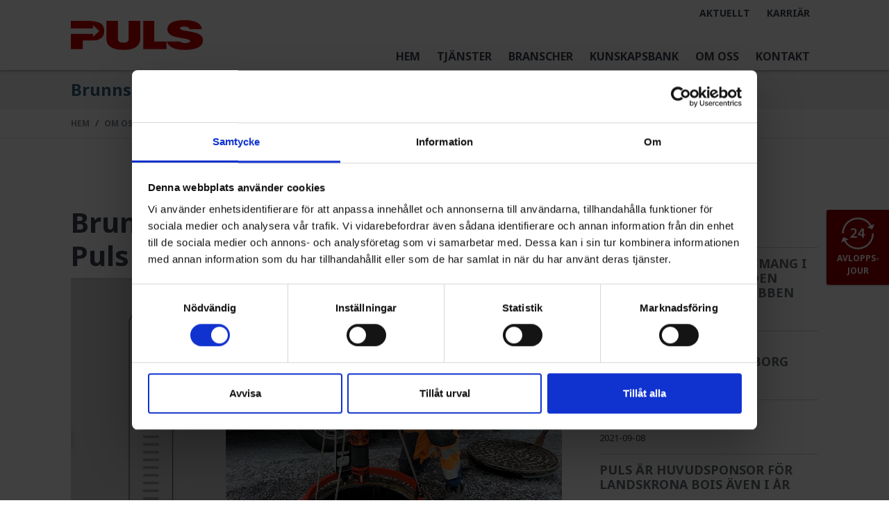

--- FILE ---
content_type: text/html; charset=utf-8
request_url: https://www.pulsab.se/om-oss/aktuellt/nyheter/brunnsinspektion-nu-en-del-av-puls-helhetsutbud/?p=6
body_size: 7852
content:
<!doctype html>
<html lang="sv-SE">
<head>
    <script id="Cookiebot" src="https://consent.cookiebot.com/uc.js" data-cbid="19cb7a51-bd2d-459f-8b72-d8c41aff4fc1" data-blockingmode="auto" type="text/javascript"></script> 
    <!-- Google Tag Manager -->
<script>(function(w,d,s,l,i){w[l]=w[l]||[];w[l].push({'gtm.start':
new Date().getTime(),event:'gtm.js'});var f=d.getElementsByTagName(s)[0],
j=d.createElement(s),dl=l!='dataLayer'?'&l='+l:'';j.async=true;j.src=
'https://www.googletagmanager.com/gtm.js?id='+i+dl;f.parentNode.insertBefore(j,f);
})(window,document,'script','dataLayer','GTM-5C7TK7F');</script>
<!-- End Google Tag Manager -->


    
<meta charset="utf-8">
<meta http-equiv="X-UA-Compatible" content="IE=edge,chrome=1">
<meta name="viewport" content="width=device-width, initial-scale=1.0">

<title>Brunnsinspektion - nu en del av Puls helhetsutbud - Puls AB</title>
<meta name="description" content="Brunnar är en viktig del i vår infrastruktur och de utsätts för stor påfrestning - både inifrån och utifrån.">
<meta name="keywords" content="">
<meta property="og:type" content="website">
<meta property="og:title" content="Brunnsinspektion - nu en del av Puls helhetsutbud" />
<meta property="og:description" content="Som en del i satsningen att tillsammans med landets ledningsägare säkra upp ledningsnätet inför framtiden erbjuder Puls nu tjänsten brunnsinspektion. " />
<meta property="og:site_name" content="Puls AB" />


<link rel="canonical" href="https://www.pulsab.se/om-oss/aktuellt/nyheter/brunnsinspektion-nu-en-del-av-puls-helhetsutbud/" />

    <link rel="stylesheet" href="https://fonts.googleapis.com/css2?family=Noto&#x2B;Sans:ital,wght@0,400;0,700;1,400;1,700&amp;display=swap">
    <link rel="stylesheet" href="https://stackpath.bootstrapcdn.com/bootstrap/4.5.2/css/bootstrap.min.css" />
    <link rel="stylesheet" type="text/css" href="/css/skin.css?v=8" />
    <link rel="stylesheet" href="https://cdnjs.cloudflare.com/ajax/libs/cookieconsent2/3.0.3/cookieconsent.min.css" />
    <script crossorigin="anonymous" src="https://kit.fontawesome.com/6e80238ae7.js"></script>
    
    <!-- Favicon -->
    <link rel="apple-touch-icon" sizes="180x180" href="/favicon/apple-touch-icon.png">
    <link rel="icon" type="image/png" sizes="32x32" href="/favicon/favicon-32x32.png">
    <link rel="icon" type="image/png" sizes="16x16" href="/favicon/favicon-16x16.png">
    <link rel="manifest" href="/favicon/site.webmanifest">
    <meta name="msapplication-TileColor" content="#da532c">
    <meta name="theme-color" content="#ffffff">
    
         <script type="application/ld+json">
        [
            {
                "@context": "https://schema.org/",
  "@type": "LocalBusiness",
  "url": "https://www.pulsab.se/",
  "image": "https://www.pulsab.se/favicon/favicon-32x32.png",
  "name": "Puls AB",
  "address": {
    "@type": "PostalAddress",
    "streetAddress": "Verkstadsvägen 2",
    "addressLocality": "Staffanstorp",
    "postalCode": "245 33"
  }
            },
            {
              "@context": "https://schema.org",
              "@type": "WebSite",
              "url": "https://www.pulsab.se/om-oss/aktuellt/nyheter/brunnsinspektion-nu-en-del-av-puls-helhetsutbud/",
"name": "Puls AB", 
              "inLanguage": "sv-SE"
            }



                    ,{
                        "@context": "https://schema.org",
                        "@type": "Article",
                        "headline": "Brunnsinspektion - nu en del av Puls helhetsutbud",
                        "datePublished": "24-01-2023"
                    }
                        ]


    </script>


    <!-- Google tag (gtag.js) -->
<script async src="https://www.googletagmanager.com/gtag/js?id=AW-589882424">
</script>
<script>
  window.dataLayer = window.dataLayer || [];
  function gtag(){dataLayer.push(arguments);}
  gtag('js', new Date());

  gtag('config', 'AW-589882424');
</script>
    <script src="/App_Plugins/UmbracoForms/Assets/promise-polyfill/dist/polyfill.min.js?v=13.2.1" type="application/javascript"></script><script src="/App_Plugins/UmbracoForms/Assets/aspnet-client-validation/dist/aspnet-validation.min.js?v=13.2.1" type="application/javascript"></script>
</head>
<body>
    <!-- Google Tag Manager (noscript) -->
<noscript><iframe src="https://www.googletagmanager.com/ns.html?id=GTM-5C7TK7F"
height="0" width="0" style="display:none;visibility:hidden"></iframe></noscript>
<!-- End Google Tag Manager (noscript) -->
    <header id="site-header" class="sticky-top">
        <div class="padding-x-row">
            <nav class="navbar navbar-expand-lg navbar-light">

                <a class="navbar-brand" href="/"> <img src='/media/ldpfcwit/puls-logo.png' alt='Puls Logo' class='' /></a>

                <button class="navbar-toggler collapsed" type="button" data-toggle="collapse" data-target="#navbarToggler" aria-expanded="false" aria-label="Toggle navigation">
                    <span></span>
                    <span></span>
                    <span></span>
                </button>

                <div class="collapse navbar-collapse justify-content-end" id="navbarToggler">
                    <!-- Sekundär meny -->
                    
<div id="secondary-menu" class="navbar-nav mb-lg-4">
    <a class="nav-link" href="/om-oss/aktuellt/nyheter/">Aktuellt</a>
    <a class="nav-link" href="https://puls.uhigher.com/" target="_blank">Karriär</a>
</div>

                    <!-- Primär meny -->
                    
        <ul id="main-nav" class="nav navbar-nav">

            <li class="nav-item"><a class="nav-link" href="/">Hem</a></li>
                    <li class="nav-item">
                        <a class="nav-link" href="#" id="navbarMegadrop" role="button" data-toggle="dropdown" aria-haspopup="true" aria-expanded="false">Tj&#xE4;nster</a>

                        <div class="dropdown-menu megadrop px-0 px-lg-4" aria-labelledby="navbarMegadrop">
                            <div class="row">
                                        <div class="col-lg-3 mb-3 mb-lg-0">
                                        <header class="pt-3 pt-lg-3 px-3 px-lg-0">
                                            <h3><a href="/tjanster/planering/" >Planering</a></h3>
                                              <p>Vi hj&#xE4;lper dig att planera infrastrukturen och f&#xF6;rebygga framtida problem.</p>
                                        </header>

                                            <a class="nav-link" href="/tjanster/planering/drift-och-underhallsplanering/" >Drift- och underh&#xE5;llsplanering</a>
                                            <a class="nav-link" href="/tjanster/planering/ledningsinspektion-filmning/" >Ledningsinspektion, filmning</a>
                                            <a class="nav-link" href="/tjanster/planering/brunnsinspektion/" >Brunnsinspektion</a>
                                        </div>
                                        <div class="col-lg-3 mb-3 mb-lg-0">
                                        <header class="pt-3 pt-lg-3 px-3 px-lg-0">
                                            <h3><a href="/tjanster/underhall/" >Underh&#xE5;ll</a></h3>
                                              <p>Tj&#xE4;nster f&#xF6;r l&#xF6;pande underh&#xE5;ll, som ser till att ledningsn&#xE4;tet &#xE4;r i gott skick enligt plan.</p>
                                        </header>

                                            <a class="nav-link" href="/tjanster/underhall/slamsugning/" >Slamsugning</a>
                                            <a class="nav-link" href="/tjanster/underhall/brunnsrenovering/" >Brunnsrenovering</a>
                                            <a class="nav-link" href="/tjanster/underhall/spolning/" >Spolning</a>
                                            <a class="nav-link" href="/tjanster/underhall/fettavskiljare/" >Fettavskiljare</a>
                                            <a class="nav-link" href="/tjanster/underhall/oljeavskiljare/" >Oljeavskiljare</a>
                                            <a class="nav-link" href="/tjanster/underhall/transport-olja-och-farligt-avfall/" >Transport olja och farligt avfall</a>
                                            <a class="nav-link" href="/tjanster/underhall/cisternvard/" >Cisternv&#xE5;rd</a>
                                            <a class="nav-link" href="/tjanster/underhall/relining-i-mark-ledningsrenovering/" >Relining i mark: Ledningsrenovering</a>
                                            <a class="nav-link" href="/tjanster/underhall/relining-fastighet/" >Relining fastighet</a>
                                            <a class="nav-link" href="/tjanster/underhall/rensning-av-takrannor/" >Rensning av takr&#xE4;nnor</a>
                                            <a class="nav-link" href="/tjanster/underhall/provtryckning/" >Provtryckning</a>
                                            <a class="nav-link" href="/tjanster/underhall/frasningrotskarning/" >Fr&#xE4;sning/rotsk&#xE4;rning</a>
                                        </div>
                                        <div class="col-lg-3 mb-3 mb-lg-0">
                                        <header class="pt-3 pt-lg-3 px-3 px-lg-0">
                                            <h3><a href="/tjanster/service/" >Service</a></h3>
                                              <p>Ofta mer akuta och/eller oplanerade &#xE5;tg&#xE4;rder. Tj&#xE4;nster av servicekarakt&#xE4;r.</p>
                                        </header>

                                            <a class="nav-link" href="/tjanster/service/avloppsjour/" >Avloppsjour</a>
                                            <a class="nav-link" href="/tjanster/service/avloppsspolning/" >Avloppsspolning</a>
                                            <a class="nav-link" href="/tjanster/service/sanering/" >Sanering</a>
                                            <a class="nav-link" href="/tjanster/service/torr-och-gravsug/" >Torr- och gr&#xE4;vsug</a>
                                            <a class="nav-link" href="/tjanster/service/vattenblastring/" >Vattenbl&#xE4;string</a>
                                            <a class="nav-link" href="/tjanster/service/vattenbilning/" >Vattenbilning</a>
                                            <a class="nav-link" href="/tjanster/service/slackvattenservice/" >Sl&#xE4;ckvattenservice</a>
                                        </div>
                            </div>
                        </div>
                    </li>
                    <li class="nav-item dropdown">

                        <a class="nav-link dropdown-toggle" id="navbarDrop" href="#" role="button" data-toggle="dropdown" aria-haspopup="true" aria-expanded="false">Branscher</a>
                        <ul class="dropdown-menu smalldrop" aria-labelledby="navbarDrop">
                                <li class="nav-item dropdown">
                                    <a class="nav-link" href="/branscher/bostadsrattsforening/" >Bostadsr&#xE4;ttsf&#xF6;rening</a>
                                </li>
                                <li class="nav-item dropdown">
                                    <a class="nav-link" href="/branscher/fastighetsagare/" >Fastighets&#xE4;gare</a>
                                </li>
                                <li class="nav-item dropdown">
                                    <a class="nav-link" href="/branscher/foretag/" >F&#xF6;retag</a>
                                </li>
                                <li class="nav-item dropdown">
                                    <a class="nav-link" href="/branscher/industri/" >Industri</a>
                                </li>
                                <li class="nav-item dropdown">
                                    <a class="nav-link" href="/branscher/kommun/" >Kommun</a>
                                </li>
                                <li class="nav-item dropdown">
                                    <a class="nav-link" href="/branscher/privatperson/" >Privatperson</a>
                                </li>
                                <li class="nav-item dropdown">
                                    <a class="nav-link" href="/branscher/byggbolag/" >Byggbolag</a>
                                </li>
                                <li class="nav-item dropdown">
                                    <a class="nav-link" href="/branscher/livsmedel-och-restaurang/" >Livsmedel och restaurang</a>
                                </li>
                                <li class="nav-item dropdown">
                                    <a class="nav-link" href="/branscher/lantbruk/" >Lantbruk</a>
                                </li>
                        </ul>
                    </li>
                    <li class="nav-item dropdown">

                        <a class="nav-link dropdown-toggle" id="navbarDrop" href="#" role="button" data-toggle="dropdown" aria-haspopup="true" aria-expanded="false">Kunskapsbank</a>
                        <ul class="dropdown-menu smalldrop" aria-labelledby="navbarDrop">
                                <li class="nav-item dropdown">
                                    <a class="nav-link" href="/kunskapsbank/faq/" >FAQ</a>
                                </li>
                                <li class="nav-item dropdown">
                                    <a class="nav-link" href="/kunskapsbank/projekt/" >Projekt</a>
                                </li>
                                <li class="nav-item dropdown">
                                    <a class="nav-link" href="/kunskapsbank/lar-dig-mer/" >L&#xE4;r dig mer</a>
                                </li>
                        </ul>
                    </li>
                    <li class="nav-item">
                        <a class="nav-link" href="#" id="navbarMegadrop" role="button" data-toggle="dropdown" aria-haspopup="true" aria-expanded="false">Om oss</a>

                        <div class="dropdown-menu megadrop px-0 px-lg-4" aria-labelledby="navbarMegadrop">
                            <div class="row">
                                        <div class="col-lg-3 mb-3 mb-lg-0">
                                        <header class="pt-3 pt-lg-3 px-3 px-lg-0">
                                            <h3><a href="/om-oss/mer-information/" >Mer information</a></h3>
                                        </header>

                                            <a class="nav-link" href="/om-oss/mer-information/om-puls/" >Om Puls</a>
                                            <a class="nav-link" href="/om-oss/mer-information/om-koncernen/" >Om koncernen</a>
                                            <a class="nav-link" href="/om-oss/mer-information/integritetspolicy/" >Integritetspolicy</a>
                                            <a class="nav-link" href="/om-oss/mer-information/cookie-policy/" >Cookie policy</a>
                                            <a class="nav-link" href="/om-oss/mer-information/certifikat-och-dokument/" >Certifikat och dokument</a>
                                            <a class="nav-link" href="https://puls.uhigher.com/sv" target=_blank>Jobba hos oss</a>
                                            <a class="nav-link" href="/om-oss/mer-information/rotavdrag/" >Rotavdrag</a>
                                            <a class="nav-link" href="/om-oss/mer-information/visselblasning/" >Visselbl&#xE5;sning</a>
                                        </div>
                                        <div class="col-lg-3 mb-3 mb-lg-0">
                                        <header class="pt-3 pt-lg-3 px-3 px-lg-0">
                                            <h3><a href="/om-oss/aktuellt/" >Aktuellt</a></h3>
                                        </header>

                                            <a class="nav-link" href="/om-oss/aktuellt/pressrum/" >Pressrum</a>
                                            <a class="nav-link" href="/om-oss/aktuellt/nyheter/" >Nyheter</a>
                                        </div>
                                        <div class="col-lg-3 mb-3 mb-lg-0">
                                        <header class="pt-3 pt-lg-3 px-3 px-lg-0">
                                            <h3><a href="/om-oss/hallbarhet/" >H&#xE5;llbarhet</a></h3>
                                        </header>

                                            <a class="nav-link" href="/om-oss/hallbarhet/sponsring/" >Sponsring</a>
                                            <a class="nav-link" href="/om-oss/hallbarhet/miljo-kvalitet-och-arbetsmiljo/" >Milj&#xF6;, kvalitet och arbetsmilj&#xF6;</a>
                                        </div>
                            </div>
                        </div>
                    </li>
                    <li class="nav-item">
                    <a class="nav-link" href="/kontakt/">Kontakt</a>
                    </li>
      </ul>

                </div>
            </nav>
        </div>
    </header>

    


<header class="subpage-header padding-x-row py-3">
	<p>Brunnsinspektion - nu en del av Puls helhetsutbud</p>
</header>
<nav class="sticky-bread" aria-label="breadcrumb">
    
    <ol class="padding-x-row breadcrumb">
            <li class="breadcrumb-item">
                <a href="/">Hem</a>
            </li>
            <li class="breadcrumb-item">
                <a href="/om-oss/">Om oss</a>
            </li>
            <li class="breadcrumb-item">
                <a href="/om-oss/aktuellt/">Aktuellt</a>
            </li>
            <li class="breadcrumb-item">
                <a href="/om-oss/aktuellt/nyheter/">Nyheter</a>
            </li>

        <li class="active breadcrumb-item">Brunnsinspektion - nu en del av Puls helhetsutbud</li>
    </ol>

</nav>

<section class="padding-x-row padding-y-row">
    <div class="row">
        <div class="col-lg-8">
            <article>
                <h1>Brunnsinspektion - nu en del av Puls helhetsutbud</h1>

                <img src='/media/txhdwmh1/brunnsinspektion-pulsab.jpg' alt='Brunnsinspektion Pulsab' class='' />

                <p><p class="ingress">Som en del i vår satsning att tillsammans med landets ledningsägare säkra upp ledningsnätet inför framtiden kan vi nu erbjuda tjänsten brunnsinspektion.</p>
<p>Brunnar är en viktig del i vår infrastruktur och de utsätts för stor påfrestning - både inifrån och utifrån. I takt med ett åldrande ledningsnät och en ökad belastning är ledningarna i stort behov av underhåll och förnyelse - så även våra brunnar.<br><br>Med hjälp av den senaste tekniken kan vi nu erbjuda inspektion och kartläggning av brunnarnas skick. Genom att filma och fota i 360 graders vinkel ner till 9,5 meters djup kan vi fånga brunnens alla vinklar. Utrustningen kommer även åt i trånga och svåråtkomliga utrymmen, vilket gör den till ett flexibelt verktyg som passar till både nedstigningsbrunnar och kammare.</p>
<p>”Brunnar är en viktig del i vår infrastruktur som ofta glöms bort. Tack vare vår nya tjänst för brunnsscanning kan vi nu erbjuda ledningsägarna en väldokumenterad inspektion enligt Svenskt Vattens riktlinjer”, säger Jonas Mader, vd på Puls AB.</p>
<p>Brunnsinspektionen inkluderar rekommendationer på åtgärder för att förlänga brunnens livslängd och kan med fördel kompletteras av andra tjänster inom Puls helhetserbjudande, t.ex. <a href="/tjanster/underhall/brunnsrenovering/" title="Brunnsrenovering">schaktfri brunnsrenovering.&nbsp;</a></p>
<p>Läs mer om <a href="/tjanster/planering/brunnsinspektion/" title="Brunnsinspektion">brunnsinspektion här.&nbsp;</a></p></p>
            </article>
        </div>

        <div class="col-lg-4">
            <div id="sidebar" class="pl-0 pl-lg-4 mt-3">
                <header class="mb-3">
                    <h2>Nyhetsarkiv</h2>
                </header>

                <div class="news-list">
                        <a href="/om-oss/aktuellt/nyheter/puls-okar-sitt-engagemang-i-kristianstad-genom-den-lokala-handbollsklubben/" class="news-list-item">
                            <div class="d-flex w-100 justify-content-between">
                                <h3 class="mb-1">Puls &#xF6;kar sitt engagemang i Kristianstad genom den lokala handbollsklubben</h3>
                            </div>
                            <p class="mb-1"></p>
                            <small class="post-date">2021-10-20</small>
                        </a>
                        <a href="/om-oss/aktuellt/nyheter/nytt-uppdrag-i-palsjo-slottsdamm-helsingborg/" class="news-list-item">
                            <div class="d-flex w-100 justify-content-between">
                                <h3 class="mb-1">Nytt uppdrag i P&#xE5;lsj&#xF6; slottsdamm, Helsingborg</h3>
                            </div>
                            <p class="mb-1"></p>
                            <small class="post-date">2021-10-06</small>
                        </a>
                        <a href="/om-oss/aktuellt/nyheter/driftstorningar/" class="news-list-item">
                            <div class="d-flex w-100 justify-content-between">
                                <h3 class="mb-1">Driftst&#xF6;rningar</h3>
                            </div>
                            <p class="mb-1"></p>
                            <small class="post-date">2021-09-08</small>
                        </a>
                        <a href="/om-oss/aktuellt/nyheter/puls-ar-huvudsponsor-for-landskrona-bois-aven-i-ar/" class="news-list-item">
                            <div class="d-flex w-100 justify-content-between">
                                <h3 class="mb-1">Puls &#xE4;r huvudsponsor f&#xF6;r Landskrona BoIS &#xE4;ven i &#xE5;r</h3>
                            </div>
                            <p class="mb-1"></p>
                            <small class="post-date">2021-06-01</small>
                        </a>
                        <a href="/om-oss/aktuellt/nyheter/nytt-ramavtal-med-kristianstad-kommun/" class="news-list-item">
                            <div class="d-flex w-100 justify-content-between">
                                <h3 class="mb-1">Nytt ramavtal med Kristianstad Kommun</h3>
                            </div>
                            <p class="mb-1"></p>
                            <small class="post-date">2021-04-16</small>
                        </a>
                </div>

                <ul class="pagination">
                        <li class="page-item">
                            <a class="page-link" href="?p=1">1</a>
                        </li>
                        <li class="page-item">
                            <a class="page-link" href="?p=2">2</a>
                        </li>
                        <li class="page-item">
                            <a class="page-link" href="?p=3">3</a>
                        </li>
                        <li class="page-item">
                            <a class="page-link" href="?p=4">4</a>
                        </li>
                        <li class="page-item">
                            <a class="page-link" href="?p=5">5</a>
                        </li>
                        <li class="page-item active">
                            <a class="page-link" href="?p=6">6</a>
                        </li>
                        <li class="page-item">
                            <a class="page-link" href="?p=7">7</a>
                        </li>
                        <li class="page-item">
                            <a class="page-link" href="?p=8">8</a>
                        </li>
                </ul>
            </div>
        </div>
    </div>
</section>






    <div id="jour-tab">
        <button id="jourButton" data-toggle="toggle" data-target="#jourCollapse" class="btn jour-button" >
            <img src="/media/uthjmbgd/jour-icon.svg" />
            <p>Avlopps-<br/>jour</p>
        </button>
        <div id="jourCollapse" class="jour-text collapse">
            <h2>Jour dygnet runt!</h2>
            <p><i class="fal fa-phone"></i> Kundtjänst: <a href="tel:010-4500500">010-45 00 500</a></p>
        </div>
    </div>
    
    <!-- footer -->
    <footer id="sidfot">
        <section class="padding-x-row padding-y-row">
            <div class="row">
                <div class="col-lg-4">
                    <h3>Kontakta oss</h3>
                    <p>Telefon: <a href="tel:0104500500">010-45 00 500</a>&nbsp;<br>E-post: <a rel="noopener" href="mailto:info@pulsab.se" target="_blank">info@pulsab.se</a></p>
<h4>Adress</h4>
<p>Verkstadsvägen 2<br>245 33 Staffanstorp</p>
<p><strong>Jour dygnet runt</strong><br>Telefon:&nbsp;<a href="tel:0104500500">010-45 00 500</a> &nbsp;</p>
<p>Under jouren hjälper vi dig med akuta vatten- och avloppsrelaterade ärenden i Skåne och Halland efter ordinarie arbetstid. För jour i Stockholm, via vårt systerbolag Ohlssons, ring: 08-12 80 82 00.&nbsp;</p>
                </div>
                <div class="col-lg-4">
                    <h3 class="text-center">Jour dygnet runt</h3>
                    <div class="jour-labels">
                            <div><img src="/media/lmcban2s/puls_avloppsjour_dekal-red.png" alt="PULS Avloppsjour" /></div>
                            <div><img src="/media/iprjkvgq/skadejour.png" alt="Skadejour" /></div>
                    </div>
                </div>
                <div class="col-lg-4">
                    <h3>F&#xF6;lj oss</h3>
                    <p class="sociala-ikoner">
                            <a href="https://www.facebook.com/pulsab" target="_blank"><img src="/media/0yoeetcj/facebook-square-brands.svg" alt="Facebook Square Brands"></a>
                            <a href="https://www.linkedin.com/company/9437515/" target="_blank"><img src="/media/y3ofkjxs/linkedin-brands.svg" alt="Linkedin Brands"></a>
                    </p>
                    <h3>Integritetspolicy</h3>
                    <p><a href="/om-oss/mer-information/integritetspolicy/">V&#xE5;r integritetspolicy</a></p>
                        <h3>Allm&#xE4;nna villkor</h3>
                        <p><a href="/media/f4hnwhph/allmanna-villkor-ohlssonsgruppen-ver-1-2025-07-01.pdf">Allm&#xE4;nna villkor Ohlssongruppen</a></p>
                </div>
            </div>
        </section>

        <!-- Logo footer  -->
        <section id="logo-footer" class="padding-x-row py-4">
            <header class="section-header text-center mb-1">
                <h2>Företag i Ohlssons invest AB</h2>
            </header>
            <div class="d-flex flex-wrap justify-content-center">

                    <div>
                            <a href="https://www.ohlssons.se/" target="_blank">
                                    <img src="/media/b0fkfojm/ohl.jpg" alt="Ohl" />
                            </a>
                    </div>
                    <div>
                            <a href="https://www.exellentsyd.se/" target="_blank">
                                    <img src="/media/wkyj2515/exellent.png" alt="Exellent" />
                            </a>
                    </div>
                    <div>
                            <a href="https://www.pulsab.se/" target="_blank">
                                    <img src="/media/zqtdkoou/puls.png" alt="Puls" />
                            </a>
                    </div>
                    <div>
                                <img src="/media/pfwltcz5/tintorella.png" alt="Tintorella" />
                    </div>
                    <div>
                            <a href="https://www.soreto.se/" target="_blank">
                                    <img src="/media/sjlhlu0q/soreto-logo.png" alt="Soreto Logo" />
                            </a>
                    </div>
                    <div>
                            <a href="https://www.omab.se/" target="_blank">
                                    <img src="/media/ryzcbxhf/omab.png" alt="Omab" />
                            </a>
                    </div>

            </div>
        </section>

    </footer>
    <!-- End footer -->

    <script integrity="sha384-tsQFqpEReu7ZLhBV2VZlAu7zcOV+rXbYlF2cqB8txI/8aZajjp4Bqd+V6D5IgvKT" crossorigin="anonymous" src="https://ajax.aspnetcdn.com/ajax/jQuery/jquery-3.3.1.min.js"></script>
    <script src="https://stackpath.bootstrapcdn.com/bootstrap/4.5.2/js/bootstrap.bundle.min.js"></script>
    <script src="https://ajax.aspnetcdn.com/ajax/jquery.validate/1.16.0/jquery.validate.min.js"></script>
    <script src="https://ajax.aspnetcdn.com/ajax/mvc/5.2.3/jquery.validate.unobtrusive.min.js"></script>
    <script src="/js/puls-script.js"></script>


    
    

    <!--<script src="https://app.weply.chat/widget/2221c9f28b92279525d9bc23176cd425" async></script>-->

</body>
</html>

--- FILE ---
content_type: text/css
request_url: https://www.pulsab.se/css/skin.css?v=8
body_size: 6648
content:
/* 
–––––––––––––––––––––––––––––––––––––––––––––––––
BASE
–––––––––––––––––––––––––––––––––––––––––––––––––
*/

::selection {
    background-color: #990000;
    color: #ffffff;
}

body {
  font-family: 'Noto Sans', sans-serif;
  font-size: 1rem;
  font-weight: 400;
  line-height: 1.5;
  color: #3B454E;
  -webkit-font-smoothing: antialiased; /* Font rendering in Chrome on Mac */
  -moz-osx-font-smoothing: grayscale; /* Font rendering in Firefox on Mac */
}

img {
    max-width: 100%;
}

article img {
    width: 100%;
    height: auto;
}

a, 
a:link, 
a:active { 
  color: #990000; 
  text-decoration: none; 
}
a:hover {
  text-decoration: none;
  color: #336180;
}
ul { padding-left: 1.25rem; }
li { 
  color: #3B454E;
  font-size: 1rem;
}
td { font-size: 1rem; }

/* 
–––––––––––––––––––––––––––––––––––––––––––––––––
TEXT AND TYPOGRAPHY
–––––––––––––––––––––––––––––––––––––––––––––––––
*/
h1,h2,h3,h4,h5,h6 {
  font-family: 'Noto Sans', sans-serif;
  font-weight: 700;
  line-height: 1.2;
  text-transform: none;
  color: #3B454E;
  -webkit-hyphens: auto;
    -ms-hyphens: auto;
    hyphens: auto;
}
h1 {
  font-size: 1.75rem;
  font-weight: 700;
  margin-bottom: .5rem;
  text-transform: initial;
}
h2 {
  font-size: 1.25rem;
  font-weight: 700;
  margin-bottom: .25rem;
  text-transform: uppercase;
}
h3 {
  color: #626A71;
  font-size: 1.125rem;
  font-weight: 700;
  margin-bottom: .25rem;
  text-transform: uppercase;  
}
h4 {
  color: #626A71;
  font-size: 1.125rem;
  font-weight: 700;
  margin-bottom: .25rem;
}
h5 {
  font-size: 1rem;
  margin-bottom: .25rem;
}
h6 {
  font-size: .875rem;
  margin-bottom: .25rem;
}
h3 + h4 {
  margin-top:.75em;
}
p {
  font-weight: 400;
  line-height: 1.5;
}

img + p, video + p {
  margin-top: 1rem;
}
p + h2, p + h3, p + h4 {
  margin-top: 1.5em;
}
p.ingress {
  font-size:  1rem;
  font-weight: 700;
}

/* Breakpoints Text and typography
––––––––––––––––––––––––––––––––– */

@media (min-width: 576px) {
h1,h2,h3,h4,h5,h6 {
  -webkit-hyphens: manual;
  -ms-hyphens: manual;
  hyphens: manual; /*hyphen only at &hyphen; or &shy; (if needed)*/
}
}
@media (min-width: 992px) { 
h1 { 
  font-size:2rem;
}
h2 {
  font-size:1.5rem;
}
h3 {
  font-size:1.25rem;
}
h4 {
  font-size:1.125rem;
}
p.ingress { 
  font-size: 1.125rem;
  line-height: 1.4;
}

}

@media (min-width: 1200px) { 
h1 { 
  font-size:2.5rem;
}
}
/* ______ Spacing utilites X _______ */
.padding-x-row { 
  padding-left: 15px; 
  padding-right: 15px;
  transition: .5s;
}

@media (min-width: 768px) { 
.padding-x-row  { 
  padding-left: 2rem; 
  padding-right: 2rem;  
}
}
@media (min-width: 1200px) { 
.padding-x-row {
  padding-left: 8vw; 
  padding-right: 8vw;
} 
}
/* _______ Spacing utilites y ________ */
.padding-y-row { 
  padding-top: 2rem; 
  padding-bottom: 2rem;
  transition: .5s;
}

@media (min-width: 960px) { 
.padding-y-row  { 
    padding-top: 2.5rem; 
    padding-bottom: 2.5rem; 
  }
}
@media (min-width: 1200px) { 
.padding-y-row  { 
    padding-top: 5rem; 
    padding-bottom: 5rem; 
  }
}
/* ______ End spacing utilities _______ */



/* __________ Buttons _________ */

.theme-btn,
a.theme-btn {
  display: inline-block;
  padding: .75rem 2rem;
  font-family: 'Noto Sans', sans-serif;
  font-size: 0.875rem;
  font-weight: 700;
  color: #fff;
  text-align: center;
  text-transform: uppercase;
  line-height: 1;
  border-radius: 3px;
  background-color: #990000;
  border: 1px solid #990000;
  transition: 0.25s;
}
.theme-btn:hover,
a.theme-btn:hover {
  background-color: #fff;
  border: 1px solid #990000;
  color: #990000;
}
.feature-caption .theme-btn:hover,
.feature-caption a.theme-btn:hover {
  border: 1px solid #fff;
}
.theme-btn.btn-lg,
a.theme-btn.btn-lg {
  padding: 1rem 2rem;
  min-width: 200px;
}

/* __________ End buttons _________ */

/* __________ Breadcrumb _________ */

.sticky-bread {
  position: sticky;
  top: 65px;
  z-index: 99;
}
.breadcrumb {
  background-color: #fff;
  border-bottom: 1px solid #dee2e6;
}
.breadcrumb-item {
  font-size: .75rem;
  font-weight: 700;
  text-transform: uppercase;
}
.breadcrumb-item a {
  color: #828b94;
}
.breadcrumb .active {
  color: #336180;
}

@media screen and (min-width: 992px) {
    .sticky-bread {
      top: 100px;
    }
}

/* _____  HEADER AND NAVBAR _____ */
#site-header {
      background-color: #fff;
      box-shadow: 0 2px 2px 0 rgba(0,0,0,0.10), 0 3px 1px -2px rgba(0,0,0,0.08), 0 1px 5px 0 rgba(0,0,0,0.2);
}

/* ____________  Navbar ____________ */
.navbar {
  padding: 0rem;
}
.navbar-expand-lg .navbar-collapse {
  flex-direction: column;
  align-items: flex-end;
}
.navbar-brand {
  padding: 1rem 0;
} 
.navbar-brand img {
  width: 140px;
  height: auto;
}

#main-nav .dropdown-toggle::after {
    display: none;
}

#sidebar a.nav-link,
#main-nav a.nav-link,
#secondary-menu a.nav-link {
    color: #3B454E;
    font-family: 'Noto Sans', sans-serif;
    font-weight: 700;
    text-transform: uppercase;
}
#main-nav .megadrop h2 a:hover,
#sidebar a.nav-link:hover,
#main-nav a.nav-link:hover,
#secondary-menu a.nav-link:hover {
  color: #CC0000 !important;
}
#main-nav .dropdown-menu.megadrop,
#main-nav .dropdown-menu.smalldrop {
  background-color: #f2f3f4;
  border-radius: 0;
  border:none;
  margin: 0;
  padding: 0;
}
#main-nav .dropdown-menu.megadrop {
  border-top: 1px solid #c8ced3;
  width: 100%;
}
#main-nav .megadrop h2 a {
    font-size: 1rem;
    margin-bottom: .5rem;
    color: rgba(59,69,78,.8);
    text-transform: uppercase;
}
#sidebar a.nav-link,
#main-nav .megadrop a.nav-link,
#main-nav .smalldrop a.nav-link  {
  color: rgba(59,69,78,.8);
  font-size: .875rem;
  border-top: 1px solid #c8ced3;
  line-height: 1.1;
}
#main-nav .megadrop a.nav-link,
#main-nav .smalldrop a.nav-link {
  padding: 1rem 1rem;
}

#navbarToggler {
    max-height: calc(100vh - 65px);
    overflow-y: scroll;
}

@media (min-width: 992px) {
    #navbarToggler {
        max-height: inherit;
        overflow-y: inherit;
    }
    #main-nav .megadrop a.nav-link {
      padding: 1rem 0;
    }
    #secondary-menu a.nav-link {
      font-size: .875rem;
    }
}

#subpage .col-lg-4 {
    order: 2;
}

#subpage .col-lg-8 {
    order: 1;
}

@media screen and (min-width: 992px) {
    
    #subpage .col-lg-4 {
        order: 1;
    }
    
    #subpage .col-lg-8 {
        order: 2;
    }
    
}

#sidebar a.nav-link {
  padding: 1rem 0;
}
#sidebar .nav .nav {
  margin: -.5rem 0 1rem 1rem;
  display: none;
}
#sidebar .nav .active .nav {
  display: flex;
}
#sidebar .nav .nav a.nav-link {
  font-size: .75rem;
  border-top: none;
  padding: .5rem 0;
}

@media (min-width: 992px) {
.navbar-brand img {
  width: 190px;
  height: auto;
}
#main-nav a.nav-link,
#secondary-menu a.nav-link {
  padding-right: .75rem;
  padding-left: .75rem;
}
}
/* Mobile menu button */
.navbar .navbar-toggler {
  width: 32px;
  height: 24px;
  position: relative;
  transform: rotate(0deg);
  transition: .5s ease-in-out;
  cursor: pointer;
  padding: 0;
  outline: none !important;
  box-shadow: none !important;
  border: none;
}
.navbar-toggler span {
  display: block;
  position: absolute;
  height: 3px;
  width: 32px;
  background: #000;
  opacity: 1;
  transform: rotate(0deg);
  transition: .25s ease-in-out;
}
.navbar-toggler span:nth-child(1) {
  top: 0;
  transform-origin: right center;
}
.navbar-toggler span:nth-child(2) {
  top: 12px;
}
.navbar-toggler span:nth-child(3) {
  top: 24px;
  transform-origin: right center;
}
.navbar-toggler:not(.collapsed) span:nth-child(1) {
  transform: rotate(-45deg);
  top: 0px;
  right: 0;
  background-color: #000;
}
.navbar-toggler:not(.collapsed) span:nth-child(2) {
  opacity: 0;
}
.navbar-toggler:not(.collapsed) span:nth-child(3) {
  transform: rotate(45deg);
  top: 23px;
  right: 0;
  background-color: #000;
}

/* ____________ End Navbar ____________ */


/* ___   End SITE HEADER  ___ */

/* ___   PAGE HEADERS  ___ */

#header-img {
  height: 26vw;
  min-height: 220px;
}
#header-img img {
  object-fit: cover;
  object-position: center;
  width: 100%;
  height: 100%;
}

.subpage-header {
  background-color: #f2f3f4;
}
.subpage-header p  {
  color: #336180;
  font-size: 1.5rem;
  font-weight: 700;
  line-height: 1;
  margin: 0;
}  
.section-header h2  {
  color: #3B454E;
  font-size: 1.125rem;
  font-weight: 700;
  line-height: 1;
  text-transform: uppercase;
}

@media (min-width: 992px) {
.page-header p  {
  font-size: 1.75rem;
} 
.section-header h2 {
  font-size: 1.5rem;
}
}


/* __________ Feature block  __________ */


#video-media {
    height: 100%;
    margin-top: 0;
    overflow: hidden;
    position: relative;
}

#mpVideo {
    position: absolute;
    right: 0;
    bottom: 0;
    min-width: 100%;
    min-height: 100%;
    width: 100%;
    object-fit: cover;
}

.feature-block {
  height: 75vh;
  background-color: #f2f3f4;
  background-size: cover;
  background-position: center;
  background-attachment: fixed;
}



.feature-caption {
  max-width: 800px;
/*  margin: 0 auto;*/
  color:#fff;
  display: flex;
  flex-direction: column;
  justify-content: center;
  align-items: center;
  height: 100%;
  padding-left: 15px; 
  padding-right: 15px;
  position: relative;
}
.feature-caption h1 {
  color: #fff;
  font-size: 1.875rem;
  line-height: 1.1;
  text-transform: uppercase;
  font-weight: 700;
  text-align: center;
}
.feature-caption h1 strong {
  font-weight: 700;
}
.feature-caption p {
  font-size: 1rem;
  margin: 1rem 0;
  text-align: center;
}


@media (min-width: 576px) { 
  .feature-caption {
    align-items: initial;
  }
  .feature-caption h1, .feature-caption p {
    text-align: left;
  }
}

@media screen and (min-width: 768px) {
	#mpVideo {
	    display: block;
	}
	
	.feature-caption {
        padding-left: 2rem; 
        padding-right: 2rem;  

	}
}

@media (min-width: 992px) {
  .feature-caption h1 {
    font-size: 2.75rem;
  }
  .feature-caption p {
    font-size: 1.25rem;
  }
}

@media screen and (min-width: 1200px) {
    .feature-caption {
        padding: 0;
        margin-left: 8vw; 
        margin-right: auto
    }
}



/* _________ End feature block __________ */


/* ________ Tjänster _________  */

.service-section {
  background-color: #f2f3f4;
}
.service-item {
  position: relative;
  background-color: #fff;
  box-shadow: 0 1px 3px rgba(0,0,0,0.12), 0 1px 2px rgba(0,0,0,0.18);
  transition: 0.5s;
}
.service-item .item-img {
  position: relative;
  overflow: hidden;
}

.service-item:hover {
  box-shadow: none;
  cursor: pointer;
}
.service-item:hover .item-body h3 {
  color: #fff;
}
.service-item .item-img img {
  transition: transform .5s;
}
.service-item:hover .item-img img {
  transform: scale(1.1);
}

.service-item .item-img::after {
  content:"";
  position: absolute;
  top:0;
  left:0;
  width:100%;
  height:100%;
  display: block;
  transition: 0.25s;
}
.service-item:hover .item-img::after {
  background-color: rgba(153,0,0,0.7);
}

.service-item .item-body {
  display: flex;
  justify-content: center;
  align-items: center;
  padding: 1.5rem;
  position: absolute;
  top:0;
  left:0;
  width:100%;
  height:100%;
}
.service-item .item-body h3 {
  font-size: 1.375rem;
  text-transform: uppercase;
  font-weight: 700; 
  color: #fff;
}

#subpage .service-item .item-body h3{
    font-size:.875rem;
}



@media (min-width: 992px) {
.service-item .item-body {
  position: relative;
}
.service-item .item-body h3 {
  color: #3B454E;
}
.service-item:hover .item-body h3 {
  color: #990000;
}
}
/* ________ Slut tjänster _________  */

/* ________ Branscher _________  */

.branscher {
  display: flex;
  flex-wrap: wrap;
  justify-content: space-between;
  height: 100%;
  margin: -.5rem;
  }
.bransch-item {
  padding: 1rem;
  margin: .5rem;
  min-height: 160px;
  color: #fff;
  text-align: center;
  display: flex;
  flex-direction: column;
  justify-content: center;
  align-items: center;
  flex: 1 1 25%; 
  position: relative;
  background-size: cover;
  background-position: center;
}

.bransch-item:first-child {
  flex: 1 1 58.5%;
}
.bransch-item::before {
  content:"";
  background-color: rgba(51,97,128,0.8);
  position: absolute;
  top:0;
  left:0;
  width:100%;
  height:100%;
  display: block;
  transition: 0.5s;
}
.bransch-item:hover {
  cursor: pointer;
}
.bransch-item:hover::before {
  background-color: rgba(153,0,0,.9);
  background-color: rgba(223,225,228,0.8);
}
.bransch-item:hover h3 {
  color: rgba(51,97,128,1);
}
.bransch-item h3 {
  font-size: 1.25rem;
  text-transform: uppercase;
  font-weight: 700; 
  color: #fff;
  position: relative;
  margin-bottom: .25rem;
}
.bransch-item p {
  color: #fff;
  font-size: 1rem;
  line-height: 1.2;
  margin-bottom: .5rem;
  position: relative;
  max-width: 320px;
}
@media (min-width: 992px) {
  .bransch-item h3 {
    font-size: 1.5rem;
  }
}
/* ________ Slut branscher _________  */

/* ________ News list _________  */
.news-list-item {
  position: relative;
  display: block;
  padding: .75rem 0;
  border: none;
  border-top: 1px solid #C8CED3; 
}
a.news-list-item {
  color: #3B454E;
}
.news-list-item h3{
  font-size: 1.125rem
}
a.news-list-item:hover h3 {
  color: #990000;
}

.read-more {
  text-transform: uppercase;
  color: #336180;
  padding: 1rem 0;
  display: inline-block;
  font-weight: 700;
  float: right;
}
.read-more:hover {
  color: #cc0000;
}


/*
Contact card –––––––––––––––––––––– */

 #contact-cards {
  background-color: #f2f3f4;
 }
.contact-card {
  background-color: #fff;
  border-radius: 2px;
  box-shadow: 0 1px 3px rgba(0,0,0,0.12), 0 1px 2px rgba(0,0,0,0.18);
  margin-bottom: 1.75rem;
  padding: 1rem;
}
.contact-card img {
  width: 100%;
  min-height: 120px;
  max-height: 260px;
  object-fit: cover;
}
.contact-card svg {
  color: #990000;
  margin-right: .5rem;
}
.contact-card p:first-child {
  margin-top: 0;
}
.contact-card h3 {
  font-size: 1.125rem;
  font-weight: 700;
  margin-bottom: 0;
  text-transform: uppercase;
}
.contact-card ul {
    list-style-type: none;
    margin: 0.5rem 0;
    padding: 0;
}
.contact-card li {
  line-height: 1.2rem;
  margin: .125rem 0;
}
.contact-card li a {
  color: #3B454E;
}
.contact-card li a:hover {
  color: #990000;
}

/* _________ END Contact Card _________ */

/* _________ iframe Map _________ */
.contact-map iframe {
  width: 100%;
  height: 320px;
}
@media (min-width: 992px)  { 
.contact-map iframe { 
  height: 100%;
}
}



/* 
–––––––––––––––––––––––––––––––––––––––––––––––––
Pagination 
–––––––––––––––––––––––––––––––––––––––––––––––––
*/
.pagination .page-link {
    color: #990000;
}

.pagination .page-item.active .page-link {
    background-color: #990000;
    border-color: #990000;
}
.pagination .page-item.disabled{
    cursor:not-allowed;
    opacity:.5;
}


/* 
–––––––––––––––––––––––––––––––––––––––––––––––––
Accordion
–––––––––––––––––––––––––––––––––––––––––––––––––
*/

#accordion .card {
  background-color: transparent;
  border: none;
  border-radius: 0;
  border: 1px solid #c8ced3;
  margin-top: 1.5rem;
  padding-bottom: 1.5rem;
}

#accordion .card-header {
  background-color: transparent;
  border: none;
  padding: 0;
  border-radius: 0;
}


#accordion .card-header h2 {
  padding: 1rem 1rem 0 ;
}


#accordion p.ingress {
  font-weight: 400;
  font-style: italic;
  margin-top: 1rem;
  padding: 1rem;
}


#accordion .card-header p:last-child {
  padding: 8px 1rem;
  border-top: 1px solid #c8ced3;
  text-align: right;
  margin: 0;
  height: 0;
}

#accordion .card-body {
  padding: 0 1rem;
}

#accordion .card-body > p:first-child {
  padding-right: 1.5rem;
}

#accordion .read-more {
  padding: 0;
  float: none;
  position: absolute;
  right: 1rem;
}

#accordion .article-more {
  display: none;
}

#accordion .collapsed .article-more{
  display: inline;
}

#accordion .collapsed .article-less{
  display: none;
}

@media screen and (min-width: 576px) {

  #accordion .card-header h2 {
    padding: 1.5rem 1.75rem 0 ;
  }

  #accordion p.ingress {
    padding: 0 1.75rem 1rem;
  }


  #accordion .card-header p:last-child {
    padding: 12px 1.75rem;
  }

  #accordion .card-body {
    padding: 0.5rem 1.75rem 0;
  }

  #accordion .read-more {
    right: 1.75rem;
  }

}


/* __________ Sidfot  _________ */
#sidfot {
    background-color: #3B454E;
    color: rgba(255,255,255,0.8);
}
#sidfot h3{
  margin-bottom: .75rem;
  font-size: 1.25rem;
  font-weight: 700;
  text-transform: uppercase;
  color: rgba(255,255,255,0.8);
  border-top: 1px solid rgba(255,255,255,0.2);
  padding-top: 1.25rem;
}
#sidfot h4 {
  color: rgba(255,255,255,0.7);
  font-size: 1rem;
  text-transform: uppercase;
  font-weight: 700;
}
#sidfot p {
  font-size: .875rem;
}
#sidfot small {
  font-size: .75rem;
}
#sidfot img.world {
  opacity: .5;
  padding: 1rem;
}
#sidfot a[href^=tel] {
   text-decoration:inherit;
   color: inherit;
}
#sidfot a {
    color: rgba(255,255,255,0.8);
    transition: 0.2s;
}
#sidfot a:hover {
    color: rgba(255,255,255,1)    
}

.jour-labels {
  display: flex;
  flex-wrap: wrap;
  justify-content: center;
  align-items: center;
}
.jour-labels img {
  max-width: 180px;
  height: auto;
  padding: .5rem;
} 
.sociala-ikoner img {
  width: 2rem;
  height: auto;
  filter: invert(100);
  opacity: .4;
  margin-right: .5rem;
}

 #logo-footer {
  background-color: #f2f3f4;
 } 
  #logo-footer img {
  filter: grayscale(100);
  opacity: .8;
  width: auto;
  height: 50px;
  margin: .5rem 1.5rem;
 } 
 #logo-footer img:hover {
  filter: unset;
  cursor: pointer;
  opacity: unset;
}

/* __________ End sidfot  _________ */


.grid-section .umbraco-forms-page fieldset {
  padding: 0;
  margin-bottom: 1rem;
}

.grid-section .umbraco-forms-page label.umbraco-forms-label {
  font-size: 0.875rem;
  letter-spacing: 0.02em;
  text-transform: uppercase;
  font-weight: 400;
  margin: 1.5rem 0 0;
}

.grid-section .umbraco-forms-page .namn label.umbraco-forms-label {
  margin-top: 0;
}

.grid-section .umbraco-forms-page .dataconsent label.umbraco-forms-label {
  display: none;
}

.grid-section .umbraco-forms-page .dataconsent > div {
  margin-top: 1.5rem;
}

.grid-section .umbraco-forms-page .dataconsent input {
  margin-right: 6px;
}

.grid-section .umbraco-forms-form input.text {
  margin: 0;
  width: 100%;
  max-width: 100% !important;
}

#jour-tab {
  position: fixed;
  top: 8rem;
  right: 0;
  z-index: 99;
  height: auto;
  width: auto;
  height: auto;
}


@media screen and (max-width: 991px)  {
#jour-tab {

  top: 5rem;

    }
}
#jour-tab .jour-button {
  height: 108px;
  width: 90px;
  border-radius: 3px 0 0 3px;
  background-color: #990000;
  cursor: pointer;
  padding: 0.75rem;
  display: flex;
  flex-direction: column;
  align-items: center;
  justify-content: center;
  border: none;
  box-shadow: 0 1px 3px rgba(0,0,0,0.12), 0 1px 2px rgba(0,0,0,0.18);
  position: relative;
  z-index: 100;
}

#jour-tab .jour-button:focus {
  outline: none;
  box-shadow: 0 1px 3px rgba(0,0,0,0.12), 0 1px 2px rgba(0,0,0,0.18);
}

#jour-tab .jour-button img {
  height: 46px;
  width: 48px;
}

#jour-tab .jour-button p {
  color: #ffffff;
  font-weight: 600;
  text-transform: uppercase;
  font-size: 0.75rem;
  margin: 4px 0 0;
  text-align: center;
}

#jour-tab .jour-text {
  position: absolute;
  right: 0;
  top: 0;
  width: 220px;
  height: 108px;
  background-color: #ffffff;
  border-radius: 3px 0 0 3px;
  padding: 1.5rem 1rem;
  display: flex;
  flex-direction: column;
  justify-content: center;
  transform: translateX(100%);
  transition: transform .5s ease;
  box-shadow: 0 1px 3px rgba(0,0,0,0.12), 0 1px 2px rgba(0,0,0,0.18);
}

#jour-tab .jour-text h3 {
  font-size: 1.125rem;
  margin-bottom: 0.5rem;
}

#jour-tab .jour-text p {
  font-size: 0.875rem;
  margin-bottom: 0;
}

#jour-tab .jour-text.show {
  transform: translateX(-87px);
  transition: transform .5s ease
}



@media screen and (min-width: 576px)  {
  #jour-tab .jour-text {
    width: 242px;
    padding: 1.5rem;
  }
}


@media screen and (min-width: 1200px)  {
  #jour-tab {
    bottom: auto;
    top: calc(50% - 58px);
  }
}


/* Enkel men inte optimal lösning för css fixed position paralax bakgrund på mobila enheter  */
@media only screen and (min-device-width: 320px) and (max-device-width: 1112px) and (-webkit-min-device-pixel-ratio: 2) {
    .feature-block {
        background-attachment: scroll;
    }
}


/* IE bug fix */
@media all and (-ms-high-contrast:none) and (min-width: 768px) {

    .feature-caption > * {
        max-width: 100%;
    }
    
    .feature-caption div {
        margin-right: auto;
        margin-left: 0;
    }
	
} 

/* UMBRACO FORMS */
.umbraco-forms-tooltip.help-block{
    font-size:.875rem;
}
section .umbraco-forms-form input.text, 
section .umbraco-forms-form textarea{
    max-width: 100% !important;
    width: 100% !important;
}

.g-recaptcha{
    margin-bottom:15px;
}

.dataconsent{
    margin-top:15px;
}

label[for=ccb001a5-18a3-4e64-86a2-a49c31bbbc2a] {
    display: inline;
}












.umbraco-forms-container .text, .umbraco-forms-container textarea {
    display: block;
    width: 100%;
    height: calc(1.5em + .75rem + 2px);
    padding: .375rem .75rem;
    font-size: 1rem;
    font-weight: 400;
    line-height: 1.5;
    color: #495057;
    background-color: #fff;
    background-clip: padding-box;
    border: 1px solid #ced4da;
    border-radius: .25rem;
    transition: border-color .15s ease-in-out, box-shadow .15s
}

.umbraco-forms-container textarea {
    height: auto;
}


.umbraco-forms-label.umbraco-forms-hidden, .umbraco-forms-hidden {
    display: none;
}


.theme-btn:hover, a.theme-btn:hover {
    background-color: #fff;
    border: 1px solid #990000;
    color: #990000;
}

.umbraco-forms-navigation .btn.primary {
    display: inline-block;
    padding: .75rem 2rem;
    font-family: 'Noto Sans', sans-serif;
    font-size: 0.875rem;
    font-weight: 700;
    color: #fff;
    text-align: center;
    text-transform: uppercase;
    line-height: 1;
    border-radius: 3px;
    background-color: #990000;
    border: 1px solid #990000;
    transition: 0.25s;
}

    .umbraco-forms-navigation .btn.primary:hover {
        background-color: #fff;
        color: #990000;
    }
    
    
    .integritetspolicyn a {
    margin-top: 1rem;
    display: inline-block;
}


--- FILE ---
content_type: image/svg+xml
request_url: https://www.pulsab.se/media/uthjmbgd/jour-icon.svg
body_size: 1135
content:
<svg xmlns="http://www.w3.org/2000/svg" width="48" height="45.727" viewBox="0 0 48 45.727"><defs><style>.a{fill:#fff;}</style></defs><g transform="translate(0)"><g transform="translate(13.577 15.414)"><path class="a" d="M-666.092,671.092V669.54l1.592-1.469c3.166-2.938,4.656-4.552,4.677-6.331a2.117,2.117,0,0,0-2.4-2.255A4.9,4.9,0,0,0-665.1,660.6l-.743-1.8a6.652,6.652,0,0,1,4.137-1.386c2.98,0,4.428,1.882,4.428,4.075,0,2.359-1.7,4.264-4.034,6.435l-1.18,1.014v.042h5.525v2.11Z" transform="translate(666.092 -657.416)"/><path class="a" d="M-642.635,671.237v-3.415h-6.085v-1.654l5.484-8.38h3V665.9h1.737v1.923h-1.737v3.415Zm0-5.338v-3.664c0-.764.02-1.552.083-2.338h-.083c-.415.849-.766,1.531-1.18,2.276l-2.463,3.683-.021.042Z" transform="translate(659.344 -657.561)"/></g><path class="a" d="M-664.052,690.046a20.369,20.369,0,0,1-17.67-10.237l4.3-1.75-7.647-3.224-3.226,7.647,4.311-1.754a22.779,22.779,0,0,0,19.931,11.734A22.889,22.889,0,0,0-641.189,669.6H-643.6A20.471,20.471,0,0,1-664.052,690.046Z" transform="translate(688.294 -646.734)"/><path class="a" d="M-663.175,634.627a20.486,20.486,0,0,1,17.283,9.588l-4.231,1.9,7.758,2.946,2.948-7.758-4.249,1.91a22.9,22.9,0,0,0-19.509-11,22.888,22.888,0,0,0-22.862,22.864h2.416A20.47,20.47,0,0,1-663.175,634.627Z" transform="translate(687.417 -632.211)"/></g></svg>

--- FILE ---
content_type: text/javascript
request_url: https://www.pulsab.se/js/puls-script.js
body_size: 68
content:
var jourButton = document.querySelector("#jourButton");
var jourCollapse = document.querySelector("#jourCollapse");
jourButton.addEventListener('click', function() {
   jourCollapse.classList.toggle('show'); 
});


--- FILE ---
content_type: application/x-javascript
request_url: https://consentcdn.cookiebot.com/consentconfig/19cb7a51-bd2d-459f-8b72-d8c41aff4fc1/pulsab.se/configuration.js
body_size: 145
content:
CookieConsent.configuration.tags.push({id:194296072,type:"script",tagID:"",innerHash:"",outerHash:"",tagHash:"6966223451792",url:"https://consent.cookiebot.com/uc.js",resolvedUrl:"https://consent.cookiebot.com/uc.js",cat:[1]});CookieConsent.configuration.tags.push({id:194296080,type:"script",tagID:"",innerHash:"",outerHash:"",tagHash:"853844413336",url:"https://www.google.com/recaptcha/api.js",resolvedUrl:"https://www.google.com/recaptcha/api.js",cat:[1]});CookieConsent.configuration.tags.push({id:194296081,type:"script",tagID:"",innerHash:"",outerHash:"",tagHash:"7488505750831",url:"https://www.googletagmanager.com/gtag/js?id=AW-589882424",resolvedUrl:"https://www.googletagmanager.com/gtag/js?id=AW-589882424",cat:[4]});CookieConsent.configuration.tags.push({id:194296082,type:"script",tagID:"",innerHash:"",outerHash:"",tagHash:"14098034716595",url:"",resolvedUrl:"",cat:[3]});CookieConsent.configuration.tags.push({id:194296083,type:"iframe",tagID:"",innerHash:"",outerHash:"",tagHash:"12158672955108",url:"https://www.youtube.com/embed/AsBc7--ER-s",resolvedUrl:"https://www.youtube.com/embed/AsBc7--ER-s",cat:[4]});